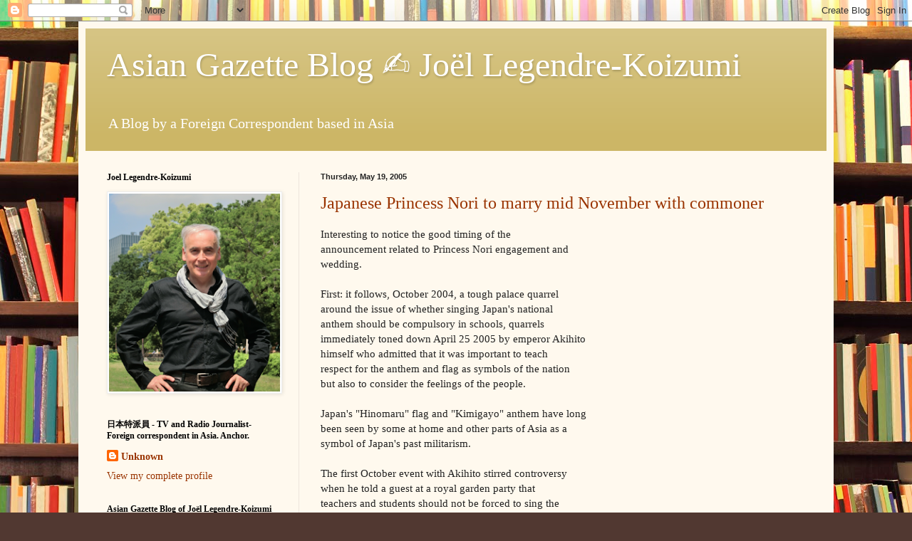

--- FILE ---
content_type: text/html; charset=utf-8
request_url: https://www.google.com/recaptcha/api2/aframe
body_size: 259
content:
<!DOCTYPE HTML><html><head><meta http-equiv="content-type" content="text/html; charset=UTF-8"></head><body><script nonce="3ZNLskHy0SSkBM3SiqksAg">/** Anti-fraud and anti-abuse applications only. See google.com/recaptcha */ try{var clients={'sodar':'https://pagead2.googlesyndication.com/pagead/sodar?'};window.addEventListener("message",function(a){try{if(a.source===window.parent){var b=JSON.parse(a.data);var c=clients[b['id']];if(c){var d=document.createElement('img');d.src=c+b['params']+'&rc='+(localStorage.getItem("rc::a")?sessionStorage.getItem("rc::b"):"");window.document.body.appendChild(d);sessionStorage.setItem("rc::e",parseInt(sessionStorage.getItem("rc::e")||0)+1);localStorage.setItem("rc::h",'1769448599609');}}}catch(b){}});window.parent.postMessage("_grecaptcha_ready", "*");}catch(b){}</script></body></html>